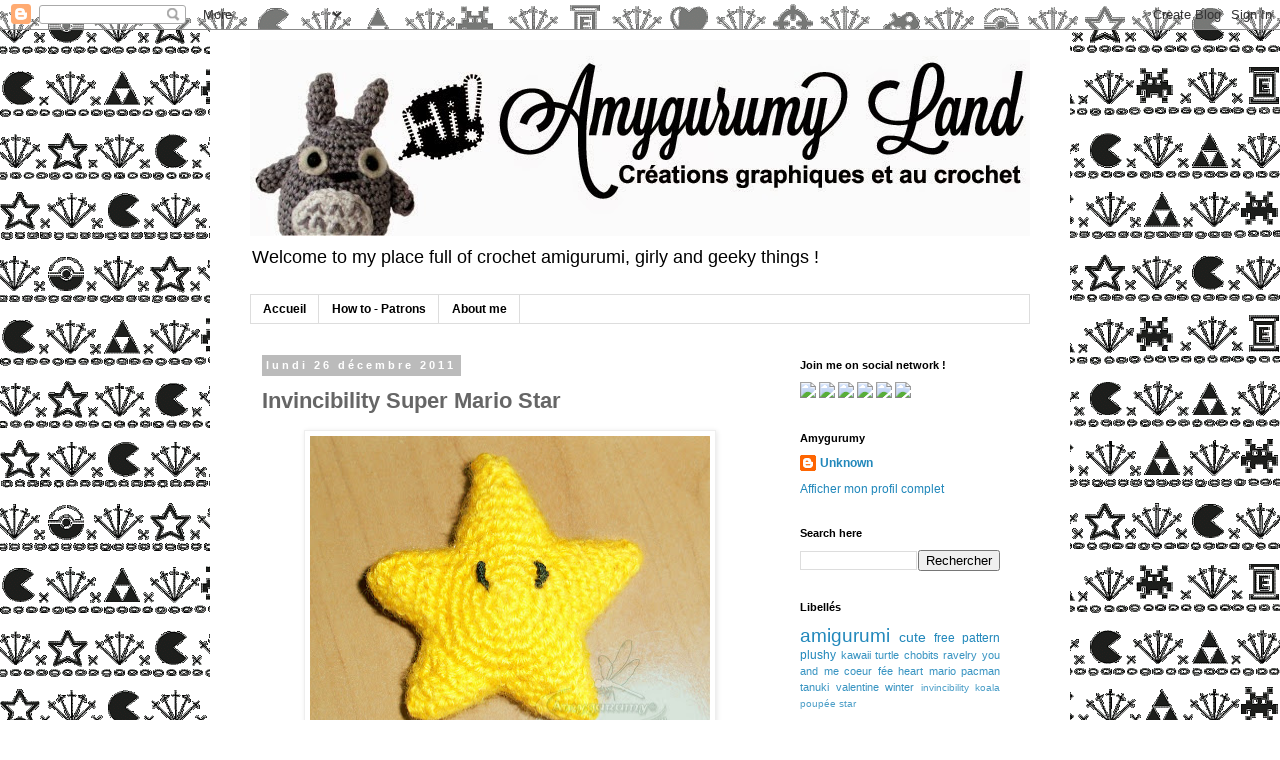

--- FILE ---
content_type: text/html; charset=UTF-8
request_url: http://amygurumy.blogspot.com/b/stats?style=BLACK_TRANSPARENT&timeRange=ALL_TIME&token=APq4FmCXPB4xQJHGkLE_qligQUO-QK4ODladANYDBX3oEQ_lbzktHQEda6Psq1YEsOmdCI2FYlUgh8POLJacMz-UvXbL0yslAg
body_size: 242
content:
{"total":93018,"sparklineOptions":{"backgroundColor":{"fillOpacity":0.1,"fill":"#000000"},"series":[{"areaOpacity":0.3,"color":"#202020"}]},"sparklineData":[[0,3],[1,6],[2,4],[3,5],[4,4],[5,5],[6,3],[7,3],[8,3],[9,25],[10,27],[11,100],[12,4],[13,5],[14,11],[15,16],[16,7],[17,4],[18,3],[19,3],[20,4],[21,2],[22,2],[23,2],[24,2],[25,2],[26,6],[27,5],[28,6],[29,4]],"nextTickMs":720000}